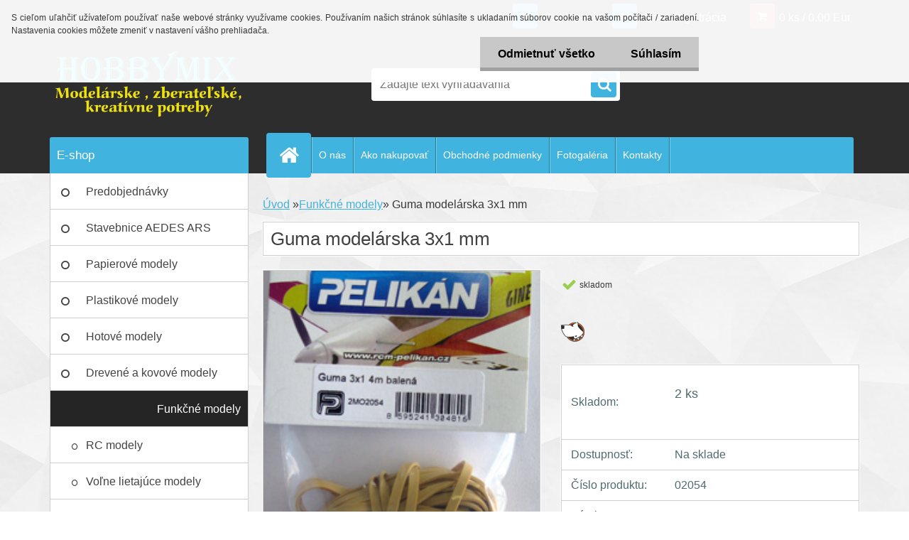

--- FILE ---
content_type: text/html; charset=utf-8
request_url: https://www.hobbymix.sk/www-hobbymix-sk/eshop/22-1-Funkcne-modely/0/5/882-Guma-modelarska-3x1-mm
body_size: 21583
content:

    <!DOCTYPE html>
    <html xmlns:og="http://ogp.me/ns#" xmlns:fb="http://www.facebook.com/2008/fbml" lang="sk" class="tmpl__3r03">
      <head>
          <script>
              window.cookie_preferences = getCookieSettings('cookie_preferences');
              window.cookie_statistics = getCookieSettings('cookie_statistics');
              window.cookie_marketing = getCookieSettings('cookie_marketing');

              function getCookieSettings(cookie_name) {
                  if (document.cookie.length > 0)
                  {
                      cookie_start = document.cookie.indexOf(cookie_name + "=");
                      if (cookie_start != -1)
                      {
                          cookie_start = cookie_start + cookie_name.length + 1;
                          cookie_end = document.cookie.indexOf(";", cookie_start);
                          if (cookie_end == -1)
                          {
                              cookie_end = document.cookie.length;
                          }
                          return unescape(document.cookie.substring(cookie_start, cookie_end));
                      }
                  }
                  return false;
              }
          </script>
                <title>Funkčné modely | Guma modelárska 3x1 mm | Hobbymix</title>
        <script type="text/javascript">var action_unavailable='action_unavailable';var id_language = 'sk';var id_country_code = 'SK';var language_code = 'sk-SK';var path_request = '/request.php';var type_request = 'POST';var cache_break = "2518"; var enable_console_debug = false; var enable_logging_errors = false;var administration_id_language = 'sk';var administration_id_country_code = 'SK';</script>          <script type="text/javascript" src="//ajax.googleapis.com/ajax/libs/jquery/1.8.3/jquery.min.js"></script>
          <script type="text/javascript" src="//code.jquery.com/ui/1.12.1/jquery-ui.min.js" ></script>
                  <script src="/wa_script/js/jquery.hoverIntent.minified.js?_=2025-01-22-11-52" type="text/javascript"></script>
        <script type="text/javascript" src="/admin/jscripts/jquery.qtip.min.js?_=2025-01-22-11-52"></script>
                  <script src="/wa_script/js/jquery.selectBoxIt.min.js?_=2025-01-22-11-52" type="text/javascript"></script>
                  <script src="/wa_script/js/bs_overlay.js?_=2025-01-22-11-52" type="text/javascript"></script>
        <script src="/wa_script/js/bs_design.js?_=2025-01-22-11-52" type="text/javascript"></script>
        <script src="/admin/jscripts/wa_translation.js?_=2025-01-22-11-52" type="text/javascript"></script>
        <link rel="stylesheet" type="text/css" href="/css/jquery.selectBoxIt.wa_script.css?_=2025-01-22-11-52" media="screen, projection">
        <link rel="stylesheet" type="text/css" href="/css/jquery.qtip.lupa.css?_=2025-01-22-11-52">
        
                  <script src="/wa_script/js/jquery.colorbox-min.js?_=2025-01-22-11-52" type="text/javascript"></script>
          <link rel="stylesheet" type="text/css" href="/css/colorbox.css?_=2025-01-22-11-52">
          <script type="text/javascript">
            jQuery(document).ready(function() {
              (function() {
                function createGalleries(rel) {
                  var regex = new RegExp(rel + "\\[(\\d+)]"),
                      m, group = "g_" + rel, groupN;
                  $("a[rel*=" + rel + "]").each(function() {
                    m = regex.exec(this.getAttribute("rel"));
                    if(m) {
                      groupN = group + m[1];
                    } else {
                      groupN = group;
                    }
                    $(this).colorbox({
                      rel: groupN,
                      slideshow:true,
                       maxWidth: "85%",
                       maxHeight: "85%",
                       returnFocus: false
                    });
                  });
                }
                createGalleries("lytebox");
                createGalleries("lyteshow");
              })();
            });</script>
          <script type="text/javascript">
      function init_products_hovers()
      {
        jQuery(".product").hoverIntent({
          over: function(){
            jQuery(this).find(".icons_width_hack").animate({width: "130px"}, 300, function(){});
          } ,
          out: function(){
            jQuery(this).find(".icons_width_hack").animate({width: "10px"}, 300, function(){});
          },
          interval: 40
        });
      }
      jQuery(document).ready(function(){

        jQuery(".param select, .sorting select").selectBoxIt();

        jQuery(".productFooter").click(function()
        {
          var $product_detail_link = jQuery(this).parent().find("a:first");

          if($product_detail_link.length && $product_detail_link.attr("href"))
          {
            window.location.href = $product_detail_link.attr("href");
          }
        });
        init_products_hovers();
        
        ebar_details_visibility = {};
        ebar_details_visibility["user"] = false;
        ebar_details_visibility["basket"] = false;

        ebar_details_timer = {};
        ebar_details_timer["user"] = setTimeout(function(){},100);
        ebar_details_timer["basket"] = setTimeout(function(){},100);

        function ebar_set_show($caller)
        {
          var $box_name = $($caller).attr("id").split("_")[0];

          ebar_details_visibility["user"] = false;
          ebar_details_visibility["basket"] = false;

          ebar_details_visibility[$box_name] = true;

          resolve_ebar_set_visibility("user");
          resolve_ebar_set_visibility("basket");
        }

        function ebar_set_hide($caller)
        {
          var $box_name = $($caller).attr("id").split("_")[0];

          ebar_details_visibility[$box_name] = false;

          clearTimeout(ebar_details_timer[$box_name]);
          ebar_details_timer[$box_name] = setTimeout(function(){resolve_ebar_set_visibility($box_name);},300);
        }

        function resolve_ebar_set_visibility($box_name)
        {
          if(   ebar_details_visibility[$box_name]
             && jQuery("#"+$box_name+"_detail").is(":hidden"))
          {
            jQuery("#"+$box_name+"_detail").slideDown(300);
          }
          else if(   !ebar_details_visibility[$box_name]
                  && jQuery("#"+$box_name+"_detail").not(":hidden"))
          {
            jQuery("#"+$box_name+"_detail").slideUp(0, function() {
              $(this).css({overflow: ""});
            });
          }
        }

        
        jQuery("#user_icon").hoverIntent({
          over: function(){
            ebar_set_show(this);
            jQuery("#ebar_right_content .img_cart, #basket_icon").qtip("hide");
          } ,
          out: function(){
            ebar_set_hide(this);
          },
          interval: 40
        });
        
        jQuery("#user_icon").click(function(e)
        {
          if(jQuery(e.target).attr("id") == "user_icon")
          {
            window.location.href = "https://www.hobbymix.sk/www-hobbymix-sk/e-login/";
          }
        });

        jQuery("#basket_icon").click(function(e)
        {
          if(jQuery(e.target).attr("id") == "basket_icon")
          {
            window.location.href = "https://www.hobbymix.sk/www-hobbymix-sk/e-basket/";
          }
        });
      BS.Basket.$default_top_basket = false;
      });
    </script>        <meta http-equiv="Content-language" content="sk">
        <meta http-equiv="Content-Type" content="text/html; charset=utf-8">
        <meta name="language" content="slovak">
        <meta name="keywords" content="guma,modelárska,3x1">
        <meta name="description" content="dĺžka 4 metre">
        <meta name="revisit-after" content="1 Days">
        <meta name="distribution" content="global">
        <meta name="expires" content="never">
                  <meta name="expires" content="never">
                    <link rel="previewimage" href="https://www.hobbymix.sk/fotky17074/fotos/_vyr_882gu3x1.jpg" />
                    <link rel="canonical" href="https://www.hobbymix.sk/www-hobbymix-sk/eshop/22-1-Funkcne-modely/0/5/882-Guma-modelarska-3x1-mm"/>
          <meta property="og:image" content="http://www.hobbymix.sk/fotky17074/fotos/_vyr_882gu3x1.jpg" />
<meta property="og:image:secure_url" content="https://www.hobbymix.sk/fotky17074/fotos/_vyr_882gu3x1.jpg" />
<meta property="og:image:type" content="image/jpeg" />
<meta property="og:url" content="http://www.hobbymix.sk/www-hobbymix-sk/eshop/22-1-Funkcne-modely/0/5/882-Guma-modelarska-3x1-mm" />
<meta property="og:title" content="Guma modelárska 3x1 mm" />
<meta property="og:description" content="dĺžka 4 metre" />
<meta property="og:type" content="product" />
<meta property="og:site_name" content="Hobbymix" />

<meta name="google-site-verification" content="wh_PtZctNkQURtqURZgjhRh2d9qDssLdm9IuHVyGO4o"/>            <meta name="robots" content="index, follow">
                    <link rel="stylesheet" type="text/css" href="/css/lang_dependent_css/lang_sk.css?_=2025-01-22-11-52" media="screen, projection">
                <link rel='stylesheet' type='text/css' href='/wa_script/js/styles.css?_=2025-01-22-11-52'>
        <script language='javascript' type='text/javascript' src='/wa_script/js/javascripts.js?_=2025-01-22-11-52'></script>
        <script language='javascript' type='text/javascript' src='/wa_script/js/check_tel.js?_=2025-01-22-11-52'></script>
          <script src="/assets/javascripts/buy_button.js?_=2025-01-22-11-52"></script>
            <script type="text/javascript" src="/wa_script/js/bs_user.js?_=2025-01-22-11-52"></script>
        <script type="text/javascript" src="/wa_script/js/bs_fce.js?_=2025-01-22-11-52"></script>
        <script type="text/javascript" src="/wa_script/js/bs_fixed_bar.js?_=2025-01-22-11-52"></script>
        <script type="text/javascript" src="/bohemiasoft/js/bs.js?_=2025-01-22-11-52"></script>
        <script src="/wa_script/js/jquery.number.min.js?_=2025-01-22-11-52" type="text/javascript"></script>
        <script type="text/javascript">
            BS.User.id = 17074;
            BS.User.domain = "www-hobbymix-sk";
            BS.User.is_responsive_layout = true;
            BS.User.max_search_query_length = 50;
            BS.User.max_autocomplete_words_count = 5;

            WA.Translation._autocompleter_ambiguous_query = ' Hľadaný výraz je pre našeptávač príliš všeobecný. Zadajte prosím ďalšie znaky, slová alebo pokračujte odoslaním formulára pre vyhľadávanie.';
            WA.Translation._autocompleter_no_results_found = ' Neboli nájdené žiadne produkty ani kategórie.';
            WA.Translation._error = " Chyba";
            WA.Translation._success = " Úspech";
            WA.Translation._warning = " Upozornenie";
            WA.Translation._multiples_inc_notify = '<p class="multiples-warning"><strong>Tento produkt je možné objednať iba v násobkoch #inc#. </strong><br><small>Vami zadaný počet kusov bol navýšený podľa tohto násobku.</small></p>';
            WA.Translation._shipping_change_selected = " Zmeniť...";
            WA.Translation._shipping_deliver_to_address = "_shipping_deliver_to_address";

            BS.Design.template = {
              name: "3r03",
              is_selected: function(name) {
                if(Array.isArray(name)) {
                  return name.indexOf(this.name) > -1;
                } else {
                  return name === this.name;
                }
              }
            };
            BS.Design.isLayout3 = true;
            BS.Design.templates = {
              TEMPLATE_ARGON: "argon",TEMPLATE_NEON: "neon",TEMPLATE_CARBON: "carbon",TEMPLATE_XENON: "xenon",TEMPLATE_AURUM: "aurum",TEMPLATE_CUPRUM: "cuprum",TEMPLATE_ERBIUM: "erbium",TEMPLATE_CADMIUM: "cadmium",TEMPLATE_BARIUM: "barium",TEMPLATE_CHROMIUM: "chromium",TEMPLATE_SILICIUM: "silicium",TEMPLATE_IRIDIUM: "iridium",TEMPLATE_INDIUM: "indium",TEMPLATE_OXYGEN: "oxygen",TEMPLATE_HELIUM: "helium",TEMPLATE_FLUOR: "fluor",TEMPLATE_FERRUM: "ferrum",TEMPLATE_TERBIUM: "terbium",TEMPLATE_URANIUM: "uranium",TEMPLATE_ZINCUM: "zincum",TEMPLATE_CERIUM: "cerium",TEMPLATE_KRYPTON: "krypton",TEMPLATE_THORIUM: "thorium",TEMPLATE_ETHERUM: "etherum",TEMPLATE_KRYPTONIT: "kryptonit",TEMPLATE_TITANIUM: "titanium",TEMPLATE_PLATINUM: "platinum"            };
        </script>
                  <script src="/js/progress_button/modernizr.custom.js"></script>
                      <link rel="stylesheet" type="text/css" href="/bower_components/owl.carousel/dist/assets/owl.carousel.min.css" />
            <link rel="stylesheet" type="text/css" href="/bower_components/owl.carousel/dist/assets/owl.theme.default.min.css" />
            <script src="/bower_components/owl.carousel/dist/owl.carousel.min.js"></script>
                    <link rel="stylesheet" type="text/css" href="//static.bohemiasoft.com/jave/style.css?_=2025-01-22-11-52" media="screen">
                    <link rel="stylesheet" type="text/css" href="/css/font-awesome.4.7.0.min.css" media="screen">
          <link rel="stylesheet" type="text/css" href="/sablony/nove/3r03/3r03blue/css/product_var3.css?_=2025-01-22-11-52" media="screen">
                    <link rel="stylesheet"
                type="text/css"
                id="tpl-editor-stylesheet"
                href="/sablony/nove/3r03/3r03blue/css/colors.css?_=2025-01-22-11-52"
                media="screen">

          <meta name="viewport" content="width=device-width, initial-scale=1.0">
          <link rel="stylesheet" 
                   type="text/css" 
                   href="https://static.bohemiasoft.com/custom-css/neon.css?_1764923377" 
                   media="screen"><link rel="stylesheet" type="text/css" href="/css/steps_order.css?_=2025-01-22-11-52" media="screen"><style type="text/css">
               <!--#site_logo{
                  width: 275px;
                  height: 100px;
                  background-image: url('/fotky17074/design_setup/images/custom_image_logo.png?cache_time=1627222618');
                  background-repeat: no-repeat;
                  
                }html body .myheader { 
          
          border: black;
          background-repeat: repeat;
          background-position: 0px 0px;
          
        }#page_background{
                  
                  background-repeat: repeat;
                  background-position: 0px 0px;
                  background-color: transparent;
                }.bgLupa{
                  padding: 0;
                  border: none;
                }

 :root { 
 }
-->
                </style>          <script type="text/javascript" src="/admin/jscripts/wa_dialogs.js?_=2025-01-22-11-52"></script>
            <script>
      $(document).ready(function() {
        if (getCookie('show_cookie_message' + '_17074_sk') != 'no') {
          if($('#cookies-agreement').attr('data-location') === '0')
          {
            $('.cookies-wrapper').css("top", "0px");
          }
          else
          {
            $('.cookies-wrapper').css("bottom", "0px");
          }
          $('.cookies-wrapper').show();
        }

        $('#cookies-notify__close').click(function() {
          setCookie('show_cookie_message' + '_17074_sk', 'no');
          $('#cookies-agreement').slideUp();
          $("#masterpage").attr("style", "");
          setCookie('cookie_preferences', 'true');
          setCookie('cookie_statistics', 'true');
          setCookie('cookie_marketing', 'true');
          window.cookie_preferences = true;
          window.cookie_statistics = true;
          window.cookie_marketing = true;
          if(typeof gtag === 'function') {
              gtag('consent', 'update', {
                  'ad_storage': 'granted',
                  'analytics_storage': 'granted',
                  'ad_user_data': 'granted',
                  'ad_personalization': 'granted'
              });
          }
         return false;
        });

        $("#cookies-notify__disagree").click(function(){
            save_preferences();
        });

        $('#cookies-notify__preferences-button-close').click(function(){
            var cookies_notify_preferences = $("#cookies-notify-checkbox__preferences").is(':checked');
            var cookies_notify_statistics = $("#cookies-notify-checkbox__statistics").is(':checked');
            var cookies_notify_marketing = $("#cookies-notify-checkbox__marketing").is(':checked');
            save_preferences(cookies_notify_preferences, cookies_notify_statistics, cookies_notify_marketing);
        });

        function save_preferences(preferences = false, statistics = false, marketing = false)
        {
            setCookie('show_cookie_message' + '_17074_sk', 'no');
            $('#cookies-agreement').slideUp();
            $("#masterpage").attr("style", "");
            setCookie('cookie_preferences', preferences);
            setCookie('cookie_statistics', statistics);
            setCookie('cookie_marketing', marketing);
            window.cookie_preferences = preferences;
            window.cookie_statistics = statistics;
            window.cookie_marketing = marketing;
            if(marketing && typeof gtag === 'function')
            {
                gtag('consent', 'update', {
                    'ad_storage': 'granted'
                });
            }
            if(statistics && typeof gtag === 'function')
            {
                gtag('consent', 'update', {
                    'analytics_storage': 'granted',
                    'ad_user_data': 'granted',
                    'ad_personalization': 'granted',
                });
            }
            if(marketing === false && BS && BS.seznamIdentity) {
                BS.seznamIdentity.clearIdentity();
            }
        }

        /**
         * @param {String} cookie_name
         * @returns {String}
         */
        function getCookie(cookie_name) {
          if (document.cookie.length > 0)
          {
            cookie_start = document.cookie.indexOf(cookie_name + "=");
            if (cookie_start != -1)
            {
              cookie_start = cookie_start + cookie_name.length + 1;
              cookie_end = document.cookie.indexOf(";", cookie_start);
              if (cookie_end == -1)
              {
                cookie_end = document.cookie.length;
              }
              return unescape(document.cookie.substring(cookie_start, cookie_end));
            }
          }
          return "";
        }
        
        /**
         * @param {String} cookie_name
         * @param {String} value
         */
        function setCookie(cookie_name, value) {
          var time = new Date();
          time.setTime(time.getTime() + 365*24*60*60*1000); // + 1 rok
          var expires = "expires="+time.toUTCString();
          document.cookie = cookie_name + "=" + escape(value) + "; " + expires + "; path=/";
        }
      });
    </script>
            <script type="text/javascript" src="/wa_script/js/search_autocompleter.js?_=2025-01-22-11-52"></script>
                <link rel="stylesheet" type="text/css" href="/assets/vendor/magnific-popup/magnific-popup.css" />
      <script src="/assets/vendor/magnific-popup/jquery.magnific-popup.js"></script>
      <script type="text/javascript">
        BS.env = {
          decPoint: ",",
          basketFloatEnabled: false        };
      </script>
      <script type="text/javascript" src="/node_modules/select2/dist/js/select2.min.js"></script>
      <script type="text/javascript" src="/node_modules/maximize-select2-height/maximize-select2-height.min.js"></script>
      <script type="text/javascript">
        (function() {
          $.fn.select2.defaults.set("language", {
            noResults: function() {return " Žiadny záznam nebol nájdený"},
            inputTooShort: function(o) {
              var n = o.minimum - o.input.length;
              return "_input_too_short".replace("#N#", n);
            }
          });
          $.fn.select2.defaults.set("width", "100%")
        })();

      </script>
      <link type="text/css" rel="stylesheet" href="/node_modules/select2/dist/css/select2.min.css" />
      <script type="text/javascript" src="/wa_script/js/countdown_timer.js?_=2025-01-22-11-52"></script>
      <script type="text/javascript" src="/wa_script/js/app.js?_=2025-01-22-11-52"></script>
      <script type="text/javascript" src="/node_modules/jquery-validation/dist/jquery.validate.min.js"></script>

      <script src="https://popup.marketplace-wa.cz/media/pop.8e54cbdce05d5996d51c272313e3af607703912b.1760015376.js" async></script>
          </head>
      <body class="lang-sk layout3 not-home page-product-detail page-product-882 basket-empty vat-payer-y alternative-currency-n" >
        <a name="topweb"></a>
            <div id="cookies-agreement" class="cookies-wrapper" data-location="0"
         >
      <div class="cookies-notify-background"></div>
      <div class="cookies-notify" style="display:block!important;">
        <div class="cookies-notify__bar">
          <div class="cookies-notify__bar1">
            <div class="cookies-notify__text"
                                 >
                S cieľom uľahčiť užívateľom používať naše webové stránky využívame cookies. Používaním našich stránok súhlasíte s ukladaním súborov cookie na vašom počítači / zariadení. Nastavenia cookies môžete zmeniť v nastavení vášho prehliadača.            </div>
            <div class="cookies-notify__button">
                <a href="#" id="cookies-notify__disagree" class="secondary-btn"
                   style="color: #000000;
                           background-color: #c8c8c8;
                           opacity: 1"
                >Odmietnuť všetko</a>
              <a href="#" id="cookies-notify__close"
                 style="color: #000000;
                        background-color: #c8c8c8;
                        opacity: 1"
                >Súhlasím</a>
            </div>
          </div>
                    </div>
      </div>
    </div>
    
  <div id="responsive_layout_large"></div><div id="page">    <script type="text/javascript">
      var responsive_articlemenu_name = ' Menu';
      var responsive_eshopmenu_name = ' E-shop';
    </script>
        <div class="myheader">
            <div class="content">
            <div class="logo-wrapper">
            <a id="site_logo" href="//www.hobbymix.sk" class="mylogo" aria-label="Logo"></a>
    </div>
                <div id="search">
      <form name="search" id="searchForm" action="/www-hobbymix-sk/search-engine.htm" method="GET" enctype="multipart/form-data">
        <label for="q" class="title_left2"> Hľadanie</label>
        <p>
          <input name="slovo" type="text" class="inputBox" id="q" placeholder=" Zadajte text vyhľadávania" maxlength="50">
          
          <input type="hidden" id="source_service" value="www.webareal.sk">
        </p>
        <div class="wrapper_search_submit">
          <input type="submit" class="search_submit" aria-label="search" name="search_submit" value="">
        </div>
        <div id="search_setup_area">
          <input id="hledatjak2" checked="checked" type="radio" name="hledatjak" value="2">
          <label for="hledatjak2">Hľadať v tovare</label>
          <br />
          <input id="hledatjak1"  type="radio" name="hledatjak" value="1">
          <label for="hledatjak1">Hľadať v článkoch</label>
                    <script type="text/javascript">
            function resolve_search_mode_visibility()
            {
              if (jQuery('form[name=search] input').is(':focus'))
              {
                if (jQuery('#search_setup_area').is(':hidden'))
                {
                  jQuery('#search_setup_area').slideDown(400);
                }
              }
              else
              {
                if (jQuery('#search_setup_area').not(':hidden'))
                {
                  jQuery('#search_setup_area').slideUp(400);
                }
              }
            }

            $('form[name=search] input').click(function() {
              this.focus();
            });

            jQuery('form[name=search] input')
                .focus(function() {
                  resolve_search_mode_visibility();
                })
                .blur(function() {
                  setTimeout(function() {
                    resolve_search_mode_visibility();
                  }, 1000);
                });

          </script>
                  </div>
      </form>
    </div>
          </div>
          </div>
    <script type="text/javascript" src="/wa_script/js/wz_tooltip.js"></script><div id="page_background">      <div class="hack-box"><!-- HACK MIN WIDTH FOR IE 5, 5.5, 6  -->
                  <div id="masterpage" ><!-- MASTER PAGE -->
              <div id="header">          </div><!-- END HEADER -->
          
  <div id="ebar" class="" >        <div id="ebar_set">
                <div id="user_icon">

                            <div id="user_detail">
                    <div id="user_arrow_tag"></div>
                    <div id="user_content_tag">
                        <div id="user_content_tag_bg">
                            <a href="/www-hobbymix-sk/e-login/"
                               class="elink user_login_text"
                               >
                               Prihlásenie                            </a>
                            <a href="/www-hobbymix-sk/e-register/"
                               class="elink user-logout user_register_text"
                               >
                               Nová registrácia                            </a>
                        </div>
                    </div>
                </div>
            
        </div>
        
                <div id="basket_icon" >
            <div id="basket_detail">
                <div id="basket_arrow_tag"></div>
                <div id="basket_content_tag">
                    <a id="quantity_tag" href="/www-hobbymix-sk/e-basket" rel="nofollow" class="elink">0 ks / 0,00&nbsp;Eur</a>
                                    </div>
            </div>
        </div>
                <a id="basket_tag"
           href="www-hobbymix-sk/e-basket"
           rel="nofollow"
           class="elink">
            <span id="basket_tag_left">&nbsp;</span>
            <span id="basket_tag_right">
                0 ks            </span>
        </a>
                </div></div>    <!--[if IE 6]>
    <style>
    #main-menu ul ul{visibility:visible;}
    </style>
    <![endif]-->

    
    <div id="topmenu"><!-- TOPMENU -->
            <div id="main-menu" class="">
                 <ul>
            <li class="eshop-menu-home">
              <a href="//www.hobbymix.sk" class="top_parent_act" aria-label="Homepage">
                              </a>
            </li>
          </ul>
          
<ul><li class="eshop-menu-1 eshop-menu-order-1 eshop-menu-odd"><a href="/www-hobbymix-sk/1-O-nas"  class="top_parent">O nás</a> <ul><!--[if lte IE 7]><table><tr><td><![endif]--> <li class="eshop-submenu-13"><a href="/www-hobbymix-sk/1-O-nas/13-O-nas" >O nás</a></li><li class="eshop-submenu-14"><a href="/www-hobbymix-sk/1-O-nas/14-Partneri" >Partneri</a></li> <!--[if lte IE 7]></td></tr></table><![endif]--></ul> 
</li></ul>
<ul><li class="eshop-menu-4 eshop-menu-order-2 eshop-menu-even"><a href="/www-hobbymix-sk/4-Ako-nakupovat"  class="top_parent">Ako nakupovať</a> <ul><!--[if lte IE 7]><table><tr><td><![endif]--> <li class="eshop-submenu-8"><a href="/www-hobbymix-sk/4-Ako-nakupovat/8-Ako-nakupovat" >Ako nakupovať</a></li><li class="eshop-submenu-9"><a href="/www-hobbymix-sk/4-Ako-nakupovat/9-Postovne" >Poštovné</a></li><li class="eshop-submenu-10"><a href="/www-hobbymix-sk/4-Ako-nakupovat/10-Cenniky-sluzieb" >Cenníky služieb</a></li><li class="eshop-submenu-16"><a href="/www-hobbymix-sk/4-Ako-nakupovat/16-Vernostny-program" >Vernostný program </a></li> <!--[if lte IE 7]></td></tr></table><![endif]--></ul> 
</li></ul>
<ul><li class="eshop-menu-3 eshop-menu-order-3 eshop-menu-odd"><a href="/www-hobbymix-sk/3-Obchodne-podmienky"  class="top_parent">Obchodné podmienky</a> <ul><!--[if lte IE 7]><table><tr><td><![endif]--> <li class="eshop-submenu-11"><a href="/www-hobbymix-sk/3-Obchodne-podmienky/11-Obchodne-podmienky" >Obchodné podmienky</a></li><li class="eshop-submenu-12"><a href="/www-hobbymix-sk/3-Obchodne-podmienky/12-Zarucne-a-reklamacne-podmienky" >Záručné a reklamačné podmienky</a></li><li class="eshop-submenu-17"><a href="/www-hobbymix-sk/3-Obchodne-podmienky/17-Ochrana-osobnych-udajov" >Ochrana osobných údajov</a></li> <!--[if lte IE 7]></td></tr></table><![endif]--></ul> 
</li></ul>
<ul><li class="eshop-menu-6 eshop-menu-order-4 eshop-menu-even"><a href="/www-hobbymix-sk/6-Fotogaleria"  class="top_parent">Fotogaléria</a> <ul><!--[if lte IE 7]><table><tr><td><![endif]--> <li class="eshop-submenu-1"><a href="/www-hobbymix-sk/6-Fotogaleria/1-Aedes-Ars-na-vystave-Norimberg" >Aedes Ars na výstave Norimberg</a></li><li class="eshop-submenu-5"><a href="/www-hobbymix-sk/6-Fotogaleria/5-Dioramy" >Diorámy</a></li><li class="eshop-submenu-2"><a href="/www-hobbymix-sk/6-Fotogaleria/2-Vzorkovnik-farieb-Revell" >Vzorkovník farieb Revell</a></li><li class="eshop-submenu-3"><a href="/www-hobbymix-sk/6-Fotogaleria/3-Renovacie-fotografii" >Renovácie fotografií</a></li><li class="eshop-submenu-4"><a href="/www-hobbymix-sk/6-Fotogaleria/4-Svadobne-oznamenia" >Svadobné oznámenia</a></li><li class="eshop-submenu-6"><a href="/www-hobbymix-sk/6-Fotogaleria/6-Svadobne-oznamenia-II" >Svadobné oznámenia II</a></li><li class="eshop-submenu-15"><a href="/www-hobbymix-sk/6-Fotogaleria/15-Aedes-Ars-galeria-zakaznikov" >Aedes Ars galéria zákazníkov</a></li> <!--[if lte IE 7]></td></tr></table><![endif]--></ul> 
</li></ul>
<ul><li class="eshop-menu-2 eshop-menu-order-5 eshop-menu-odd"><a href="/www-hobbymix-sk/2-Kontakty"  class="top_parent">Kontakty</a>
</li></ul>      </div>
    </div><!-- END TOPMENU -->
              <div id="aroundpage"><!-- AROUND PAGE -->
            
      <!-- LEFT BOX -->
      <div id="left-box">
              <div class="menu-typ-1" id="left_eshop">
                <p class="title_left_eshop">E-shop</p>
          
        <div id="inleft_eshop">
          <div class="leftmenu2">
                <ul class="root-eshop-menu">
              <li class="leftmenuDef category-menu-28 category-menu-order-1 category-menu-odd">
          <a href="/www-hobbymix-sk/eshop/28-1-Predobjednavky">Predobjednávky</a>        </li>

                <li class="leftmenuDef category-menu-1 category-menu-order-2 category-menu-even">
          <a href="/www-hobbymix-sk/eshop/1-1-Stavebnice-AEDES-ARS">Stavebnice AEDES ARS</a>        </li>

                <li class="leftmenuDef category-menu-27 category-menu-order-3 category-menu-odd">
          <a href="/www-hobbymix-sk/eshop/27-1-Papierove-modely">Papierové modely</a>        </li>

                <li class="leftmenuDef category-menu-4 category-menu-order-4 category-menu-even">
          <a href="/www-hobbymix-sk/eshop/4-1-Plastikove-modely">Plastikové modely</a>        </li>

                <li class="leftmenuDef category-menu-15 category-menu-order-5 category-menu-odd">
          <a href="/www-hobbymix-sk/eshop/15-1-Hotove-modely">Hotové modely</a>        </li>

                <li class="leftmenuDef category-menu-21 category-menu-order-6 category-menu-even">
          <a href="/www-hobbymix-sk/eshop/21-1-Drevene-a-kovove-modely">Drevené a kovové modely</a>        </li>

                <li class="leftmenuAct category-menu-22 category-menu-order-7 category-menu-odd">
          <a href="/www-hobbymix-sk/eshop/22-1-Funkcne-modely">Funkčné modely</a>        </li>

            <ul class="eshop-submenu level-2">
              <li class="leftmenu2sub category-submenu-81 masonry_item">
          <a href="/www-hobbymix-sk/eshop/22-1-Funkcne-modely/81-2-RC-modely">RC modely</a>        </li>

                <li class="leftmenu2sub category-submenu-82 masonry_item">
          <a href="/www-hobbymix-sk/eshop/22-1-Funkcne-modely/82-2-Volne-lietajuce-modely">Voľne lietajúce modely</a>        </li>

                <li class="leftmenu2sub category-submenu-83 masonry_item">
          <a href="/www-hobbymix-sk/eshop/22-1-Funkcne-modely/83-2-Doplnky-ostatne">Doplnky , ostatné</a>        </li>

                <li class="leftmenu2sub category-submenu-130 masonry_item">
          <a href="/www-hobbymix-sk/eshop/22-1-Funkcne-modely/130-2-Modelarska-chemia">Modelárska chémia</a>        </li>

                <li class="leftmenu2sub category-submenu-202 masonry_item">
          <a href="/www-hobbymix-sk/eshop/22-1-Funkcne-modely/202-2-Naradie">Náradie</a>        </li>

                <li class="leftmenu2sub category-submenu-215 masonry_item">
          <a href="/www-hobbymix-sk/eshop/22-1-Funkcne-modely/215-2-RC-supravy">RC súpravy</a>        </li>

                <li class="leftmenu2sub category-submenu-221 masonry_item">
          <a href="/www-hobbymix-sk/eshop/22-1-Funkcne-modely/221-2-Stavebne-materialy">Stavebné materiály</a>        </li>

                <li class="leftmenu2sub category-submenu-242 masonry_item">
          <a href="/www-hobbymix-sk/eshop/22-1-Funkcne-modely/242-2-Motory">Motory</a>        </li>

                <li class="leftmenu2sub category-submenu-245 masonry_item">
          <a href="/www-hobbymix-sk/eshop/22-1-Funkcne-modely/245-2-Elektronika">Elektronika</a>        </li>

                <li class="leftmenu2sub category-submenu-134 masonry_item">
          <a href="/www-hobbymix-sk/eshop/22-1-Funkcne-modely/134-2-Katalogy">Katalógy</a>        </li>

            </ul>
      <style>
        #left-box .remove_point a::before
        {
          display: none;
        }
      </style>
            <li class="leftmenuDef category-menu-3 category-menu-order-8 category-menu-even">
          <a href="/www-hobbymix-sk/eshop/3-1-Zeleznicne-modely">Železničné modely</a>        </li>

                <li class="leftmenuDef category-menu-18 category-menu-order-9 category-menu-odd">
          <a href="/www-hobbymix-sk/eshop/18-1-Figurky">Figúrky</a>        </li>

                <li class="leftmenuDef category-menu-19 category-menu-order-10 category-menu-even">
          <a href="/www-hobbymix-sk/eshop/19-1-Dioramy">Diorámy</a>        </li>

                <li class="leftmenuDef category-menu-11 category-menu-order-11 category-menu-odd">
          <a href="/www-hobbymix-sk/eshop/11-1-Modelarska-chemia">Modelárska chémia</a>        </li>

                <li class="leftmenuDef category-menu-12 category-menu-order-12 category-menu-even">
          <a href="/www-hobbymix-sk/eshop/12-1-Naradie">Náradie</a>        </li>

                <li class="leftmenuDef category-menu-2 category-menu-order-13 category-menu-odd">
          <a href="/www-hobbymix-sk/eshop/2-1-Hokejove-karticky">Hokejové kartičky</a>        </li>

                <li class="leftmenuDef category-menu-5 category-menu-order-14 category-menu-even">
          <a href="/www-hobbymix-sk/eshop/5-1-Filatelia">Filatelia</a>        </li>

                <li class="leftmenuDef category-menu-8 category-menu-order-15 category-menu-odd">
          <a href="/www-hobbymix-sk/eshop/8-1-Zberatelske-potreby">Zberateľské potreby</a>        </li>

                <li class="leftmenuDef category-menu-9 category-menu-order-16 category-menu-even">
          <a href="/www-hobbymix-sk/eshop/9-1-Puzzle">Puzzle</a>        </li>

                <li class="leftmenuDef category-menu-23 category-menu-order-17 category-menu-odd">
          <a href="/www-hobbymix-sk/eshop/23-1-3D-Puzzle">3D Puzzle</a>        </li>

                <li class="leftmenuDef category-menu-13 category-menu-order-18 category-menu-even">
          <a href="/www-hobbymix-sk/eshop/13-1-Koralky">Korálky</a>        </li>

                <li class="leftmenuDef category-menu-24 category-menu-order-19 category-menu-odd">
          <a href="/www-hobbymix-sk/eshop/24-1-Kreativna-tvorba">Kreatívna tvorba</a>        </li>

                <li class="leftmenuDef category-menu-26 category-menu-order-20 category-menu-even">
          <a href="/www-hobbymix-sk/eshop/26-1-Hracky">Hračky</a>        </li>

                <li class="leftmenuDef category-menu-6 category-menu-order-21 category-menu-odd">
          <a href="/www-hobbymix-sk/eshop/6-1-Media-DVD-Dokumenty-Knihy">Médiá,DVD Dokumenty,Knihy</a>        </li>

                <li class="leftmenuDef category-menu-7 category-menu-order-22 category-menu-even">
          <a href="/www-hobbymix-sk/eshop/7-1-Fotopotreby">Fotopotreby</a>        </li>

                <li class="leftmenuDef category-menu-14 category-menu-order-23 category-menu-odd">
          <a href="/www-hobbymix-sk/eshop/14-1-Ostatne">Ostatné</a>        </li>

                <li class="leftmenuDef category-menu-16 category-menu-order-24 category-menu-even">
          <a href="/www-hobbymix-sk/eshop/16-1-Bazarovy-tovar">Bazárový tovar</a>        </li>

                <li class="leftmenuDef category-menu-25 category-menu-order-25 category-menu-odd">
          <a href="/www-hobbymix-sk/eshop/25-1-Zlacnene-produkty">Zlacnené produkty</a>        </li>

                <li class="leftmenuDef category-menu-29 category-menu-order-26 category-menu-even">
          <a href="/www-hobbymix-sk/eshop/29-1-"></a>        </li>

                <li class="leftmenuDef category-menu-30 category-menu-order-27 category-menu-odd">
          <a href="/www-hobbymix-sk/eshop/30-1-Archiv-modelov">Archív modelov</a>        </li>

            </ul>
      <style>
        #left-box .remove_point a::before
        {
          display: none;
        }
      </style>
              </div>
        </div>

        
        <div id="footleft1">
                  </div>

            </div>
          <div id="left3">
      <div id="inleft3_top"></div>
      <div id="inleft3">
        <p><a href="https://www.facebook.com/hobbymix?ref=hl" target="_blank" rel="noopener"><img title="Hobbymix na Facebooku" src="/fotky17074/facebook_hobbymix300_kopie.jpg" alt="Hobbymix na Facebooku" width="200" height="96" /></a></p>
<p> </p>
<p><a title="NajNákup.sk - porovnanie cien tovarov. Objavte najlepšie ceny na slovenskom internete." href="https://www.najnakup.sk/hobbymix-sk" target="_blank" rel="noopener"><img style="border: 0pt;" src="https://images.nnpi.sk/dz/ooz_120x94.png" alt="NajNakup.sk - Objavte najlepšie ceny na slovenskom internete." width="120" height="94" /></a></p>
<p> </p>
<p><a href="https://obchody.heureka.sk/hobbymix-sk/recenze/" target="_blank" rel="noopener"><img src="/fotky17074/heur.png" alt="" width="130" height="130" /></a></p>
<p><a title="Porovnanie cien" href="https://www.pricemania.sk/" target="_blank" rel="noopener"><img src="/fotky17074/pricemania_logo_default.gif" alt="pricemania" width="134" height="16" /></a></p>
<p><a href="https://www.pricemania.sk/hobbymix-sk/" target="_blank" rel="noopener" title="HOBBYMIX"><img src="/fotky17074/pricemania overený obchod.png" alt="" width="151" height="135" /></a></p>              </div>
      <div id="inleft3_foot"></div>
    </div>
          </div><!-- END LEFT BOX -->
            <div id="right-box"><!-- RIGHT BOX2 -->
              </div><!-- END RIGHT BOX -->
      

            <hr class="hide">
                        <div id="centerpage2"><!-- CENTER PAGE -->
              <div id="incenterpage2"><!-- in the center -->
                <script type="text/javascript">
  var product_information = {
    id: '882',
    name: 'Guma modelárska 3x1 mm',
    brand: '',
    price: '2.9',
    category: 'Funkčné modely',
    is_variant: false,
    variant_id: 0  };
</script>
        <div id="fb-root"></div>
    <script>(function(d, s, id) {
            var js, fjs = d.getElementsByTagName(s)[0];
            if (d.getElementById(id)) return;
            js = d.createElement(s); js.id = id;
            js.src = "//connect.facebook.net/ sk_SK/all.js#xfbml=1&appId=";
            fjs.parentNode.insertBefore(js, fjs);
        }(document, 'script', 'facebook-jssdk'));</script>
      <script type="application/ld+json">
      {
        "@context": "http://schema.org",
        "@type": "Product",
                "name": "Guma modelárska 3x1 mm",
        "description": "dĺžka 4 metre",
                "image": "https://www.hobbymix.sk/fotky17074/fotos/_vyr_882gu3x1.jpg",
                "gtin13": "8596450034372",
        "mpn": "",
        "sku": "02054",
        "brand": "Kavan",

        "offers": {
            "@type": "Offer",
            "availability": "https://schema.org/InStock",
            "price": "2.90",
"priceCurrency": "EUR",
"priceValidUntil": "2036-01-25",
            "url": "https://www.hobbymix.sk/www-hobbymix-sk/eshop/22-1-Funkcne-modely/0/5/882-Guma-modelarska-3x1-mm"
        }
      }
</script>
        <script type="text/javascript" src="/wa_script/js/bs_variants.js?date=2462013"></script>
  <script type="text/javascript" src="/wa_script/js/rating_system.js"></script>
  <script type="text/javascript">
    <!--
    $(document).ready(function () {
      BS.Variants.register_events();
      BS.Variants.id_product = 882;
    });

    function ShowImage2(name, width, height, domen) {
      window.open("/wa_script/image2.php?soub=" + name + "&domena=" + domen, "", "toolbar=no,scrollbars=yes,location=no,status=no,width=" + width + ",height=" + height + ",resizable=1,screenX=20,screenY=20");
    }
    ;
    // --></script>
  <script type="text/javascript">
    <!--
    function Kontrola() {
      if (document.theForm.autor.value == "") {
        document.theForm.autor.focus();
        BS.ui.popMessage.alert("Musíte vyplniť svoje meno");
        return false;
      }
      if (document.theForm.email.value == "") {
        document.theForm.email.focus();
        BS.ui.popMessage.alert("Musíte vyplniť svoj email");
        return false;
      }
      if (document.theForm.titulek.value == "") {
        document.theForm.titulek.focus();
        BS.ui.popMessage.alert("Vyplňte názov príspevku");
        return false;
      }
      if (document.theForm.prispevek.value == "") {
        document.theForm.prispevek.focus();
        BS.ui.popMessage.alert("Zadajte text príspevku");
        return false;
      }
      if (document.theForm.captcha.value == "") {
        document.theForm.captcha.focus();
        BS.ui.popMessage.alert("Opíšte bezpečnostný kód");
        return false;
      }
      if (jQuery("#captcha_image").length > 0 && jQuery("#captcha_input").val() == "") {
        jQuery("#captcha_input").focus();
        BS.ui.popMessage.alert("Opíšte text z bezpečnostného obrázku");
        return false;
      }

      }

      -->
    </script>
          <script type="text/javascript" src="/wa_script/js/detail.js?date=2022-06-01"></script>
          <script type="text/javascript">
      product_price = "3";
    product_price_non_ceil =   "2.900";
    currency = "Eur";
    currency_position = "1";
    tax_subscriber = "a";
    ceny_jak = "0";
    desetiny = "2";
    dph = "23";
    currency_second = "";
    currency_second_rate = "0";
    lang = "";    </script>
        <div id="wherei"><!-- wherei -->
            <p>
        <a href="//www.hobbymix.sk/www-hobbymix-sk">Úvod</a>
        <span class="arrow">&#187;</span><a href="//www.hobbymix.sk/www-hobbymix-sk/eshop/22-1-Funkcne-modely">Funkčné modely</a><span class="arrow">&#187;</span>        <span class="active">Guma modelárska 3x1 mm</span>
      </p>
    </div><!-- END wherei -->
    <pre></pre>
        <div class="product-detail-container in-stock-y" > <!-- MICRODATA BOX -->
              <h1>Guma modelárska 3x1 mm</h1>
              <div class="detail-box-product" data-idn="25212020"><!--DETAIL BOX -->
                  <div class="product-status-place">    <p class="product-status">
          </p>
    </div>                <div class="col-l"><!-- col-l-->
                        <div class="image"><!-- image-->
                                <a href="/fotky17074/fotos/_vyr_882gu3x1.jpg"
                   rel="lytebox"
                   title="Guma modelárska 3x1 mm"
                   aria-label="Guma modelárska 3x1 mm">
                    <span class="img" id="magnify_src">
                      <img                               id="detail_src_magnifying_small"
                              src="/fotky17074/fotos/_vyr_882gu3x1.jpg"
                              width="200" border=0
                              alt="Guma modelárska 3x1 mm"
                              title="Guma modelárska 3x1 mm">
                    </span>
                                        <span class="image_foot"><span class="ico_magnifier"
                                                     title="Guma modelárska 3x1 mm">&nbsp;</span></span>
                      
                                    </a>
                            </div>
              <!-- END image-->
              <div class="break"></div>
                      </div><!-- END col-l-->
        <div class="box-spc"><!-- BOX-SPC -->
          <div class="col-r"><!-- col-r-->
                          <div class="stock_yes">skladom</div>
                          <div class="break"><p>&nbsp;</p></div>
                          <div class="social-box e-detail-social-box"><div id="social_facebook"><iframe src="//www.facebook.com/plugins/like.php?href=http%3A%2F%2Fwww.hobbymix.sk%2Fwww-hobbymix-sk%2Feshop%2F22-1-Funkcne-modely%2F0%2F5%2F882-Guma-modelarska-3x1-mm&amp;layout=button_count&amp;show_faces=false&amp;width=170&amp;action=like&amp;font=lucida+grande&amp;colorscheme=light&amp;height=21" scrolling="no" frameborder="0" style="border:none; overflow:hidden; width: 170px; height:21px;" title="Facebook Likebox"></iframe></div></div>
                            <div class="watchdog_opener watchdog_icon1"><a href="#" id="open_watch_dog"
                                                             title="Strážny pes"><img
                          src="/images/watch_dog_small.png" alt="Strážny pes"/></a></div>
                                      <div class="detail-info"><!-- detail info-->
              <form style="margin: 0pt; padding: 0pt; vertical-align: bottom;"
                    action="/www-hobbymix-sk/eshop/22-1-Funkcne-modely/0/6/882" method="post">
                                <table class="cart" width="100%">
                  <col>
                  <col width="9%">
                  <col width="14%">
                  <col width="14%">
                  <tbody>
                                      <tr class="before_variants product-stock">
                      <td width="35%" class="product-stock-text">Skladom:</td>
                      <td colspan="3" width="65%" class="price-value def_color product-stock-value">
                        <span class="fleft">
                            2 ks                        </span>
                        <input type="hidden" name="stock"
                               value="2">
                      </td>
                    </tr>
                                        <tr class="before_variants stock-line stock-line-stock_yes">
                      <td class="stock-label" width="35%">Dostupnosť:</td>
                      <td colspan="3" width="65%" class="prices stock-cell">
                        <span class="fleft stock-text">Na sklade</span>
                        <input type="hidden" name="availability"
                               value="Na sklade">
                      </td>
                    </tr>
                                        <tr class="before_variants product-number">
                      <td width="35%" class="product-number-text">Číslo produktu: </td>
                      <td colspan="3" width="65%" class="prices product-number-text"><span class="fleft">
                            02054</span>
                        <input type="hidden" name="number"
                               value="02054">
                      </td>
                    </tr>
                                          <tr class="before_variants product-variants-1">
                        <td width="35%"
                            class="product-variants-text-1">Výrobca:  </td>
                        <td colspan="3" width="65%" class="product-variants-value-1">
                                                            <span class="fleft">
                                    Kavan                                </span>
                                                          <input type="hidden"
                                 name="Výrobca"
                                 value="Kavan">
                        </td>
                      </tr>
                                            <tr class="before_variants product-variants-2">
                        <td width="35%"
                            class="product-variants-text-2">Skladová dostupnosť:  </td>
                        <td colspan="3" width="65%" class="product-variants-value-2">
                                                            <span class="fleft">
                                    Na sklade                                </span>
                                                          <input type="hidden"
                                 name="Skladová dostupnosť"
                                 value="Na sklade">
                        </td>
                      </tr>
                                          <tr class="before_variants product-eancode">
                      <td width="35%" class="product-eancode-text">EAN kód:</td>
                      <td width="65%" class="prices product-eancode-value" colspan="3">
                        <span class="fleft">8596450034372</span>
                        <input type="hidden" name="ean"
                               value="8596450034372">
                      </td>
                    </tr>
                          <tr class="discount-points-earned">
        <td class="left">
           Nákupom získate        </td>
        <td colspan="3">
            <span class="fleft">
        1   bod      </span>
      <input type="hidden" name="nase_cena" value="0">
            </td>
      </tr>
                            <tr class="product-total-vat">
                        <td class="name-price-novat product-total-text">Naša cena s DPH bez DPH                          :
                        </td>
                        <td colspan="3" class="prices product-total-value">
                              <span class="price-novat fleft">
      2,36&nbsp;Eur    </span>
    <input type="hidden" name="nase_cena" value="">
                            </td>
                      </tr>
                                            <tr class="total">
                        <td class="price-desc left">Naša cena s DPH s DPH (23&nbsp;%):</td>
                        <td colspan="3" class="prices">
                          <div align="left" >
                                <span class="price-vat" content="EUR">
     <span class="price-value def_color" content="2,90">
        2,90&nbsp;Eur     </span>
    </span>
    <input type="hidden" name="nase_cena" value="">
                              </div>
                        </td>
                      </tr>
                                          <tr class="product-cart-info">
                      <td colspan="4">
                            <div class="fleft product-cart-info-text"><br>do košíka:</div>
    <div class="fright textright product-cart-info-value">
                          <input value="1" name="kusy" id="kusy" maxlength="6" size="6" type="text" data-product-info='{"count_type":0,"multiples":0}' class="quantity-input"  aria-label="kusy">
                <span class="count">&nbsp;
        ks      </span>&nbsp;
                        <input type="submit"
                 id="buy_btn"
                 class="product-cart-btn buy-button-action buy-button-action-17"
                 data-id="882"
                 data-variant-id="0"
                 name="send_submit"
                 value="kúpiť"
          >
          <input type="hidden" id="buy_click" name="buy_click" value="detail">
                      <br>
                </div>
                          </td>
                    </tr>
                                    </tbody>
                </table>
                <input type="hidden" name="pageURL" value ="http://www.hobbymix.sk/www-hobbymix-sk/eshop/22-1-Funkcne-modely/0/5/882-Guma-modelarska-3x1-mm">              </form>
            </div><!-- END detail info-->
            <div class="break"></div>
          </div><!-- END col-r-->
        </div><!-- END BOX-SPC -->
              </div><!-- END DETAIL BOX -->
    </div><!-- MICRODATA BOX -->
    <div class="break"></div>
        <a name="anch1"></a>
    <div class="aroundbookmark"><!-- AROUND bookmark-->
    <ul class="bookmark"><!-- BOOKMARKS-->
    <li class="selected"><a rel="nofollow" href="/www-hobbymix-sk/eshop/22-1-Funkcne-modely/0/5/882-Guma-modelarska-3x1-mm//description#anch1">Kompletné špecifikácie</a></li><li ><a rel="nofollow" href="/www-hobbymix-sk/eshop/22-1-Funkcne-modely/0/5/882-Guma-modelarska-3x1-mm//download#anch1">Na stiahnutie</a></li><li ><a rel="nofollow" href="/www-hobbymix-sk/eshop/22-1-Funkcne-modely/0/5/882-Guma-modelarska-3x1-mm//related#anch1">Súvisiaci tovar (0)</a></li><li ><a rel="nofollow" href="/www-hobbymix-sk/eshop/22-1-Funkcne-modely/0/5/882-Guma-modelarska-3x1-mm//comment#anch1">Komentáre (0)</a></li>    </ul>
    <div class="part selected" id="description"><!--description-->
    <div class="spc">
    <p>dĺžka 4 metre</p>    </div>
  </div><!-- END description-->
<div class="part bookmark-hide"  id="comment"><!--comment -->
    <script type="text/javascript">
<!--
function Kontrola ()
{
   if (document.theForm.autor.value == "")
   {
      document.theForm.autor.focus();
      BS.ui.popMessage.alert("Musíte vyplniť svoje meno");
      return false;
   }
   if (document.theForm.email2.value == "")
   {
      document.theForm.email2.focus();
      BS.ui.popMessage.alert("Musíte vyplniť svoj email");
      return false;
   }
   if (document.theForm.titulek.value == "")
   {
      document.theForm.titulek.focus();
      BS.ui.popMessage.alert("Vyplňte názov príspevku");
      return false;
   }
   if (document.theForm.prispevek.value == "")
   {
      document.theForm.prispevek.focus();
      BS.ui.popMessage.alert("Zadajte text príspevku");
      return false;
   }
        if(!document.theForm.comment_gdpr_accept.checked)
     {
       BS.ui.popMessage.alert(" Je nutné odsúhlasiť spracovanie osobných údajov");
       return false;
     }
         if(jQuery("#captcha_image").length > 0 && jQuery("#captcha_input").val() == ""){
     jQuery("#captcha_input").focus();
     BS.ui.popMessage.alert("Opíšte text z bezpečnostného obrázku");
     return false;
   }
}
-->
</script>
  <a name="anch1882"></a>
  <div class="spc">
    <h4>NÁZORY A OTÁZKY NÁVŠTEVNÍKOV</h4>
  <table width="100%" cellspacing=0 cellpadding=2 border=0 class="comments" >
  <tr ><td colspan=4 >Nebol zatiaľ pridaný žiadny názor. Pridajte svoj názor alebo dotaz ako prvý.  <br>
  <p class="fright"><a class="button_new_discussion wa-button" rel="nofollow" href="/www-hobbymix-sk/eshop/22-1-Funkcne-modely/0/5/882-Guma-modelarska-3x1-mm/discussion-new/882#anch1882">
      Pridať komentár</a></p>
  </td></tr>  </table>
  </div><!--END spc -->

  </div><!-- END comment -->

    </div><!-- END AROUND bookmark , BOOKMARKS -->
                    </div><!-- end in the center -->
              <div class="clear"></div>
                         </div><!-- END CENTER PAGE -->
            <div class="clear"></div>

            
                      </div><!-- END AROUND PAGE -->

          <div id="footer" ><!-- FOOTER -->

                          <div id="footer_left">
              Vytvorené systémom <a href="http://www.webareal.sk" target="_blank">www.webareal.sk</a>            </div>
            <div id="footer_center">
                              <a id="footer_ico_home" href="/www-hobbymix-sk" class="footer_icons">&nbsp;</a>
                <a id="footer_ico_map" href="/www-hobbymix-sk/web-map" class="footer_icons">&nbsp;</a>
                <a id="footer_ico_print" href="#" class="print-button footer_icons" target="_blank" rel="nofollow">&nbsp;</a>
                <a id="footer_ico_topweb" href="#topweb" rel="nofollow" class="footer_icons">&nbsp;</a>
                            </div>
            <div id="footer_right" class="foot_created_by_res">
              Vytvorené systémom <a href="http://www.webareal.sk" target="_blank">www.webareal.sk</a>            </div>
                        </div><!-- END FOOTER -->
                      </div><!-- END PAGE -->
        </div><!-- END HACK BOX -->
          </div>          <div id="und_footer" align="center">
        <A HREF="https://www.toplist.cz/" target="_blank"><IMG
SRC="https://toplist.cz/count.asp?logo=mc&ID=1259617&start=42351" 
border="0" width="88" height="60"></A>      </div>
      </div>
  
  <script language="JavaScript" type="text/javascript">
$(window).ready(function() {
//	$(".loader").fadeOut("slow");
});
      function init_lupa_images()
    {
      if(jQuery('img.lupa').length)
      {
        jQuery('img.lupa, .productFooterContent').qtip(
        {
          onContentUpdate: function() { this.updateWidth(); },
          onContentLoad: function() { this.updateWidth(); },
          prerender: true,
          content: {
            text: function() {

              var $pID = '';

              if($(this).attr('rel'))
              {
                $pID = $(this).attr('rel');
              }
              else
              {
                $pID = $(this).parent().parent().find('img.lupa').attr('rel');
              }

              var $lupa_img = jQuery(".bLupa"+$pID+":first");

              if(!$lupa_img.length)
              { // pokud neni obrazek pro lupu, dame obrazek produktu
                $product_img = $(this).parent().parent().find('img.lupa:first');
                if($product_img.length)
                {
                  $lupa_img = $product_img.clone();
                }
              }
              else
              {
                $lupa_img = $lupa_img.clone()
              }

              return($lupa_img);
            }

          },
          position: {
            my: 'top left',
            target: 'mouse',
            viewport: $(window),
            adjust: {
              x: 15,  y: 15
            }
          },
          style: {
            classes: 'ui-tooltip-white ui-tooltip-shadow ui-tooltip-rounded',
            tip: {
               corner: false
            }
          },
          show: {
            solo: true,
            delay: 200
          },
          hide: {
            fixed: true
          }
        });
      }
    }
    $(document).ready(function() {
  $("#listaA a").click(function(){changeList();});
  $("#listaB a").click(function(){changeList();});
  if(typeof(init_lupa_images) === 'function')
  {
    init_lupa_images();
  }

  function changeList()
  {
    var className = $("#listaA").attr('class');
    if(className == 'selected')
    {
      $("#listaA").removeClass('selected');
      $("#listaB").addClass('selected');
      $("#boxMojeID, #mojeid_tab").show();
      $("#boxNorm").hide();
    }
    else
    {
      $("#listaA").addClass('selected');
      $("#listaB").removeClass('selected');
      $("#boxNorm").show();
      $("#boxMojeID, #mojeid_tab").hide();
   }
  }
  $(".print-button").click(function(e)
  {
    window.print();
    e.preventDefault();
    return false;
  })
});
</script>
  <span class="hide">YzVhZjFhY</span></div><script src="/wa_script/js/wa_url_translator.js?d=1" type="text/javascript"></script><script src="/wa_script/js/add_basket_v4.js?d=12&_= 2025-01-22-11-52" type="text/javascript"></script><script src="/wa_script/js/add_basket_fce.js?d=9&_= 2025-01-22-11-52" type="text/javascript"></script>    <script type="text/javascript">
      variant_general = 0;
      related_click = false;
      BS.Basket.$variant = 4;
      BS.Basket.$detail_buy = false;
      BS.Basket.$not_bought_minimum = " Tento produkt je nutné objednať v minimálnom množstve:";
      BS.Basket.basket_is_empty = ' Váš nákupný košík <span class="bold">je prázdny</span>';
          BS.Basket.$wait_text = "Čakajte";
              BS.Basket.$not_in_stock = "Požadované množstvo bohužiaľ nie je na sklade.";
            BS.Basket.$basket_show_items = "true";
        basket_variant_3_scroll = false;
        basket_variant_4_added = "Tovar bol pridaný do košíka";
          uzivatel_id = 17074;
      is_url_translated = false;
          </script>
      <script type="text/javascript">
      WA.Google_analytics = {
        activated: false
      };
    </script>
      <script type="text/javascript" src="/wa_script/js/wa_watch_dog.js?2"></script>
    <div class="bs-window watch_dog">
      <div class="bs-window-box">
        <div class="bs-window-header">
          Strážny pes <span class="icon-remove icon-large close-box"></span>
        </div>
        <div class="bs-window-content">
          <center><img src="/images/watch_dog_full_sk.png" width="322" height="100" alt="Watch DOG" /></center>
          <br><br>
          <div class="watch_dog_window">
          <form action="" id="watch_dog_form">
            Informovať na e-mail pri zmene:<br><br>
                        <div class="watch-price">
            <label><input type="checkbox" name="price" value="1" /> <strong>ceny</strong></label><br>
            &nbsp; &nbsp; &nbsp; &nbsp;<span class="description">keď cena klesne pod <input type="number" name="price_value" value="2.9" step="1" /> Eur</span>
            </div>
                        <div class="watch-stock">
            <label><input type="checkbox" name="stock" value="1" /> <strong>skladu</strong></label><br>&nbsp; &nbsp; &nbsp; &nbsp; <span class="description">keď produkt bude na sklade</span>
            </div>
                        <br><br>
            <span class="watch-dog-email">Zadajte Váš e-mail: <input type="text" name="mail" value="@" /></span>
            <script type="text/javascript">
          if(!BS.captcha) BS.captcha = {};
          BS.captcha["_captcha_4"] = function(e) {
            var $request = BS.extend(BS.Request.$default, {
              data: {action: 'Gregwar_captcha_reload', field: "_captcha_4"},
              success: function($data) {
                jQuery("#imgCaptcha_6975a912d7487").attr("src", $data.report);
              }
            });
            $.ajax($request);
          };
          $(document).on("click", "#redrawCaptcha_6975a912d7487", function(e) {
            e.preventDefault();
            BS.captcha["_captcha_4"](e);
          });
        </script>
        <div class="captcha-container">
          <div class="captcha-input">
            <label for="inputCaptcha_6975a912d7487"> Opíšte text z obrázku: *</label>
            <div class="captcha-input">
              <input type="text" id="inputCaptcha_6975a912d7487" name="_captcha_4" autocomplete="off" />
            </div>
          </div>
          <div class="captcha-image">
            <img src="[data-uri]" id="imgCaptcha_6975a912d7487" alt="captcha" />
            <a href="" id="redrawCaptcha_6975a912d7487">Nový obrázok</a>
          </div>
        </div>            <input type="hidden" name="id_product" value="882" />
            <input type="hidden" name="is_variant" value="0" />
            <input type="hidden" name="id_zakaznik" value="17074" />
            <input type="hidden" name="product_url" value="/www-hobbymix-sk/eshop/22-1-Funkcne-modely/0/5/882-Guma-modelarska-3x1-mm" />
            <input type="hidden" id="source_service" name="source_service" value="webareal.sk" />
            <br>
            <center>
              <input type="submit" id="send_btn" value="Hotovo" />
            </center>
          </form>
          </div>
        </div>
      </div>
    </div>
        <div id="top_loading_container" class="top_loading_containers" style="z-index: 99998;position: fixed; top: 0px; left: 0px; width: 100%;">
      <div id="top_loading_bar" class="top_loading_bars" style="height: 100%; width: 0;"></div>
    </div>
        <script type="text/javascript" charset="utf-8" src="/js/responsiveMenu.js?_=2025-01-22-11-52"></script>
    <script type="text/javascript">
    var responsive_articlemenu_name = ' Menu';
    $(document).ready(function(){
            var isFirst = false;
            var menu = new WA.ResponsiveMenu('#left-box');
      menu.setArticleSelector('#main-menu');
      menu.setEshopSelector('#left_eshop');
      menu.render();
            if($(".slider_available").is('body') || $(document.body).hasClass("slider-available")) {
        (function(form, $) {
          'use strict';
          var $form = $(form),
              expanded = false,
              $body = $(document.body),
              $input;
          var expandInput = function() {
            if(!expanded) {
              $form.addClass("expand");
              $body.addClass("search_act");
              expanded = true;
            }
          };
          var hideInput = function() {
            if(expanded) {
              $form.removeClass("expand");
              $body.removeClass("search_act");
              expanded = false;
            }
          };
          var getInputValue = function() {
            return $input.val().trim();
          };
          var setInputValue = function(val) {
            $input.val(val);
          };
          if($form.length) {
            $input = $form.find("input.inputBox");
            $form.on("submit", function(e) {
              if(!getInputValue()) {
                e.preventDefault();
                $input.focus();
              }
            });
            $input.on("focus", function(e) {
              expandInput();
            });
            $(document).on("click", function(e) {
              if(!$form[0].contains(e.target)) {
                hideInput();
                setInputValue("");
              }
            });
          }
        })("#searchForm", jQuery);
      }
          });
  </script>
  </body>
</html>
